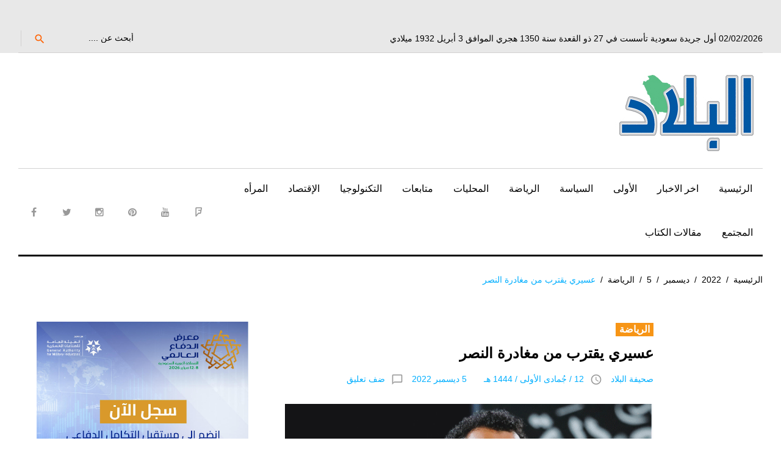

--- FILE ---
content_type: text/html; charset=UTF-8
request_url: https://albiladdaily.com/2022/12/05/%D8%B9%D8%B3%D9%8A%D8%B1%D9%8A-%D9%8A%D9%82%D8%AA%D8%B1%D8%A8-%D9%85%D9%86-%D9%85%D8%BA%D8%A7%D8%AF%D8%B1%D8%A9-%D8%A7%D9%84%D9%86%D8%B5%D8%B1/
body_size: 15797
content:
<!DOCTYPE html>
<html dir="rtl" lang="ar">
<head>
	<!-- Google tag (gtag.js) -->
<script async src="https://www.googletagmanager.com/gtag/js?id=G-28R99XFWRY"></script>
<script>
  window.dataLayer = window.dataLayer || [];
  function gtag(){dataLayer.push(arguments);}
  gtag('js', new Date());

  gtag('config', 'G-28R99XFWRY');
</script>
	<script async custom-element="amp-ad" src="https://cdn.ampproject.org/v0/amp-ad-0.1.js"></script>

<meta name="google-site-verification" content="nRfyVXX5HFHtcvKFu9x4W3WsWI43Z6IACALBkm3wJnA" />
<script async src="//pagead2.googlesyndication.com/pagead/js/adsbygoogle.js"></script>
<script>
     (adsbygoogle = window.adsbygoogle || []).push({
          google_ad_client: "ca-pub-3103428729330917",
          enable_page_level_ads: true
     });
</script>

	<!-- Global site tag (gtag.js) - Google Analytics -->
<script async src="https://www.googletagmanager.com/gtag/js?id=UA-25870477-1"></script>
<script>
  window.dataLayer = window.dataLayer || [];
  function gtag(){dataLayer.push(arguments);}
  gtag('js', new Date());

  gtag('config', 'UA-25870477-1');
</script>
<script>
  (function(i,s,o,g,r,a,m){i['GoogleAnalyticsObject']=r;i[r]=i[r]||function(){
  (i[r].q=i[r].q||[]).push(arguments)},i[r].l=1*new Date();a=s.createElement(o),
  m=s.getElementsByTagName(o)[0];a.async=1;a.src=g;m.parentNode.insertBefore(a,m)
  })(window,document,'script','https://www.google-analytics.com/analytics.js','ga');

  ga('create', 'UA-25870477-1', 'auto');
  ga('send', 'pageview');

</script>
	
	<script async custom-element="amp-auto-ads"
        src="https://cdn.ampproject.org/v0/amp-auto-ads-0.1.js">
</script>
	

<meta charset="UTF-8">
<meta name="viewport" content="width=device-width, initial-scale=1">
<link rel="profile" href="http://gmpg.org/xfn/11">
<link rel="pingback" href="https://albiladdaily.com/xmlrpc.php">
<script>!function(e,c){e[c]=e[c]+(e[c]&&" ")+"quform-js"}(document.documentElement,"className");</script><title>عسيري يقترب من مغادرة النصر &#8211; صحيفة البلاد</title>
<meta name='robots' content='max-image-preview:large' />
	<style>img:is([sizes="auto" i], [sizes^="auto," i]) { contain-intrinsic-size: 3000px 1500px }</style>
	<link rel='dns-prefetch' href='//fonts.googleapis.com' />
<link rel="alternate" type="application/rss+xml" title="صحيفة البلاد &laquo; الخلاصة" href="https://albiladdaily.com/feed/" />
<link rel="alternate" type="application/rss+xml" title="صحيفة البلاد &laquo; خلاصة التعليقات" href="https://albiladdaily.com/comments/feed/" />
<link rel="alternate" type="application/rss+xml" title="صحيفة البلاد &laquo; عسيري يقترب من مغادرة النصر خلاصة التعليقات" href="https://albiladdaily.com/2022/12/05/%d8%b9%d8%b3%d9%8a%d8%b1%d9%8a-%d9%8a%d9%82%d8%aa%d8%b1%d8%a8-%d9%85%d9%86-%d9%85%d8%ba%d8%a7%d8%af%d8%b1%d8%a9-%d8%a7%d9%84%d9%86%d8%b5%d8%b1/feed/" />
<link rel='stylesheet' id='jquery-swiper-css' href='https://albiladdaily.com/wp-content/themes/king-news/assets/css/swiper.min.css?ver=3.3.0' type='text/css' media='all' />
<link rel='stylesheet' id='jquery-slider-pro-css' href='https://albiladdaily.com/wp-content/themes/king-news/assets/css/slider-pro.min.css?ver=1.2.4' type='text/css' media='all' />
<link rel='stylesheet' id='wp-block-library-rtl-css' href='https://albiladdaily.com/wp-includes/css/dist/block-library/style-rtl.min.css?ver=6.8.1' type='text/css' media='all' />
<style id='classic-theme-styles-inline-css' type='text/css'>
/*! This file is auto-generated */
.wp-block-button__link{color:#fff;background-color:#32373c;border-radius:9999px;box-shadow:none;text-decoration:none;padding:calc(.667em + 2px) calc(1.333em + 2px);font-size:1.125em}.wp-block-file__button{background:#32373c;color:#fff;text-decoration:none}
</style>
<style id='global-styles-inline-css' type='text/css'>
:root{--wp--preset--aspect-ratio--square: 1;--wp--preset--aspect-ratio--4-3: 4/3;--wp--preset--aspect-ratio--3-4: 3/4;--wp--preset--aspect-ratio--3-2: 3/2;--wp--preset--aspect-ratio--2-3: 2/3;--wp--preset--aspect-ratio--16-9: 16/9;--wp--preset--aspect-ratio--9-16: 9/16;--wp--preset--color--black: #000000;--wp--preset--color--cyan-bluish-gray: #abb8c3;--wp--preset--color--white: #ffffff;--wp--preset--color--pale-pink: #f78da7;--wp--preset--color--vivid-red: #cf2e2e;--wp--preset--color--luminous-vivid-orange: #ff6900;--wp--preset--color--luminous-vivid-amber: #fcb900;--wp--preset--color--light-green-cyan: #7bdcb5;--wp--preset--color--vivid-green-cyan: #00d084;--wp--preset--color--pale-cyan-blue: #8ed1fc;--wp--preset--color--vivid-cyan-blue: #0693e3;--wp--preset--color--vivid-purple: #9b51e0;--wp--preset--gradient--vivid-cyan-blue-to-vivid-purple: linear-gradient(135deg,rgba(6,147,227,1) 0%,rgb(155,81,224) 100%);--wp--preset--gradient--light-green-cyan-to-vivid-green-cyan: linear-gradient(135deg,rgb(122,220,180) 0%,rgb(0,208,130) 100%);--wp--preset--gradient--luminous-vivid-amber-to-luminous-vivid-orange: linear-gradient(135deg,rgba(252,185,0,1) 0%,rgba(255,105,0,1) 100%);--wp--preset--gradient--luminous-vivid-orange-to-vivid-red: linear-gradient(135deg,rgba(255,105,0,1) 0%,rgb(207,46,46) 100%);--wp--preset--gradient--very-light-gray-to-cyan-bluish-gray: linear-gradient(135deg,rgb(238,238,238) 0%,rgb(169,184,195) 100%);--wp--preset--gradient--cool-to-warm-spectrum: linear-gradient(135deg,rgb(74,234,220) 0%,rgb(151,120,209) 20%,rgb(207,42,186) 40%,rgb(238,44,130) 60%,rgb(251,105,98) 80%,rgb(254,248,76) 100%);--wp--preset--gradient--blush-light-purple: linear-gradient(135deg,rgb(255,206,236) 0%,rgb(152,150,240) 100%);--wp--preset--gradient--blush-bordeaux: linear-gradient(135deg,rgb(254,205,165) 0%,rgb(254,45,45) 50%,rgb(107,0,62) 100%);--wp--preset--gradient--luminous-dusk: linear-gradient(135deg,rgb(255,203,112) 0%,rgb(199,81,192) 50%,rgb(65,88,208) 100%);--wp--preset--gradient--pale-ocean: linear-gradient(135deg,rgb(255,245,203) 0%,rgb(182,227,212) 50%,rgb(51,167,181) 100%);--wp--preset--gradient--electric-grass: linear-gradient(135deg,rgb(202,248,128) 0%,rgb(113,206,126) 100%);--wp--preset--gradient--midnight: linear-gradient(135deg,rgb(2,3,129) 0%,rgb(40,116,252) 100%);--wp--preset--font-size--small: 13px;--wp--preset--font-size--medium: 20px;--wp--preset--font-size--large: 36px;--wp--preset--font-size--x-large: 42px;--wp--preset--spacing--20: 0.44rem;--wp--preset--spacing--30: 0.67rem;--wp--preset--spacing--40: 1rem;--wp--preset--spacing--50: 1.5rem;--wp--preset--spacing--60: 2.25rem;--wp--preset--spacing--70: 3.38rem;--wp--preset--spacing--80: 5.06rem;--wp--preset--shadow--natural: 6px 6px 9px rgba(0, 0, 0, 0.2);--wp--preset--shadow--deep: 12px 12px 50px rgba(0, 0, 0, 0.4);--wp--preset--shadow--sharp: 6px 6px 0px rgba(0, 0, 0, 0.2);--wp--preset--shadow--outlined: 6px 6px 0px -3px rgba(255, 255, 255, 1), 6px 6px rgba(0, 0, 0, 1);--wp--preset--shadow--crisp: 6px 6px 0px rgba(0, 0, 0, 1);}:where(.is-layout-flex){gap: 0.5em;}:where(.is-layout-grid){gap: 0.5em;}body .is-layout-flex{display: flex;}.is-layout-flex{flex-wrap: wrap;align-items: center;}.is-layout-flex > :is(*, div){margin: 0;}body .is-layout-grid{display: grid;}.is-layout-grid > :is(*, div){margin: 0;}:where(.wp-block-columns.is-layout-flex){gap: 2em;}:where(.wp-block-columns.is-layout-grid){gap: 2em;}:where(.wp-block-post-template.is-layout-flex){gap: 1.25em;}:where(.wp-block-post-template.is-layout-grid){gap: 1.25em;}.has-black-color{color: var(--wp--preset--color--black) !important;}.has-cyan-bluish-gray-color{color: var(--wp--preset--color--cyan-bluish-gray) !important;}.has-white-color{color: var(--wp--preset--color--white) !important;}.has-pale-pink-color{color: var(--wp--preset--color--pale-pink) !important;}.has-vivid-red-color{color: var(--wp--preset--color--vivid-red) !important;}.has-luminous-vivid-orange-color{color: var(--wp--preset--color--luminous-vivid-orange) !important;}.has-luminous-vivid-amber-color{color: var(--wp--preset--color--luminous-vivid-amber) !important;}.has-light-green-cyan-color{color: var(--wp--preset--color--light-green-cyan) !important;}.has-vivid-green-cyan-color{color: var(--wp--preset--color--vivid-green-cyan) !important;}.has-pale-cyan-blue-color{color: var(--wp--preset--color--pale-cyan-blue) !important;}.has-vivid-cyan-blue-color{color: var(--wp--preset--color--vivid-cyan-blue) !important;}.has-vivid-purple-color{color: var(--wp--preset--color--vivid-purple) !important;}.has-black-background-color{background-color: var(--wp--preset--color--black) !important;}.has-cyan-bluish-gray-background-color{background-color: var(--wp--preset--color--cyan-bluish-gray) !important;}.has-white-background-color{background-color: var(--wp--preset--color--white) !important;}.has-pale-pink-background-color{background-color: var(--wp--preset--color--pale-pink) !important;}.has-vivid-red-background-color{background-color: var(--wp--preset--color--vivid-red) !important;}.has-luminous-vivid-orange-background-color{background-color: var(--wp--preset--color--luminous-vivid-orange) !important;}.has-luminous-vivid-amber-background-color{background-color: var(--wp--preset--color--luminous-vivid-amber) !important;}.has-light-green-cyan-background-color{background-color: var(--wp--preset--color--light-green-cyan) !important;}.has-vivid-green-cyan-background-color{background-color: var(--wp--preset--color--vivid-green-cyan) !important;}.has-pale-cyan-blue-background-color{background-color: var(--wp--preset--color--pale-cyan-blue) !important;}.has-vivid-cyan-blue-background-color{background-color: var(--wp--preset--color--vivid-cyan-blue) !important;}.has-vivid-purple-background-color{background-color: var(--wp--preset--color--vivid-purple) !important;}.has-black-border-color{border-color: var(--wp--preset--color--black) !important;}.has-cyan-bluish-gray-border-color{border-color: var(--wp--preset--color--cyan-bluish-gray) !important;}.has-white-border-color{border-color: var(--wp--preset--color--white) !important;}.has-pale-pink-border-color{border-color: var(--wp--preset--color--pale-pink) !important;}.has-vivid-red-border-color{border-color: var(--wp--preset--color--vivid-red) !important;}.has-luminous-vivid-orange-border-color{border-color: var(--wp--preset--color--luminous-vivid-orange) !important;}.has-luminous-vivid-amber-border-color{border-color: var(--wp--preset--color--luminous-vivid-amber) !important;}.has-light-green-cyan-border-color{border-color: var(--wp--preset--color--light-green-cyan) !important;}.has-vivid-green-cyan-border-color{border-color: var(--wp--preset--color--vivid-green-cyan) !important;}.has-pale-cyan-blue-border-color{border-color: var(--wp--preset--color--pale-cyan-blue) !important;}.has-vivid-cyan-blue-border-color{border-color: var(--wp--preset--color--vivid-cyan-blue) !important;}.has-vivid-purple-border-color{border-color: var(--wp--preset--color--vivid-purple) !important;}.has-vivid-cyan-blue-to-vivid-purple-gradient-background{background: var(--wp--preset--gradient--vivid-cyan-blue-to-vivid-purple) !important;}.has-light-green-cyan-to-vivid-green-cyan-gradient-background{background: var(--wp--preset--gradient--light-green-cyan-to-vivid-green-cyan) !important;}.has-luminous-vivid-amber-to-luminous-vivid-orange-gradient-background{background: var(--wp--preset--gradient--luminous-vivid-amber-to-luminous-vivid-orange) !important;}.has-luminous-vivid-orange-to-vivid-red-gradient-background{background: var(--wp--preset--gradient--luminous-vivid-orange-to-vivid-red) !important;}.has-very-light-gray-to-cyan-bluish-gray-gradient-background{background: var(--wp--preset--gradient--very-light-gray-to-cyan-bluish-gray) !important;}.has-cool-to-warm-spectrum-gradient-background{background: var(--wp--preset--gradient--cool-to-warm-spectrum) !important;}.has-blush-light-purple-gradient-background{background: var(--wp--preset--gradient--blush-light-purple) !important;}.has-blush-bordeaux-gradient-background{background: var(--wp--preset--gradient--blush-bordeaux) !important;}.has-luminous-dusk-gradient-background{background: var(--wp--preset--gradient--luminous-dusk) !important;}.has-pale-ocean-gradient-background{background: var(--wp--preset--gradient--pale-ocean) !important;}.has-electric-grass-gradient-background{background: var(--wp--preset--gradient--electric-grass) !important;}.has-midnight-gradient-background{background: var(--wp--preset--gradient--midnight) !important;}.has-small-font-size{font-size: var(--wp--preset--font-size--small) !important;}.has-medium-font-size{font-size: var(--wp--preset--font-size--medium) !important;}.has-large-font-size{font-size: var(--wp--preset--font-size--large) !important;}.has-x-large-font-size{font-size: var(--wp--preset--font-size--x-large) !important;}
:where(.wp-block-post-template.is-layout-flex){gap: 1.25em;}:where(.wp-block-post-template.is-layout-grid){gap: 1.25em;}
:where(.wp-block-columns.is-layout-flex){gap: 2em;}:where(.wp-block-columns.is-layout-grid){gap: 2em;}
:root :where(.wp-block-pullquote){font-size: 1.5em;line-height: 1.6;}
</style>
<link rel='stylesheet' id='cptch_stylesheet-css' href='https://albiladdaily.com/wp-content/plugins/captcha/css/front_end_style.css?ver=4.4.5' type='text/css' media='all' />
<link rel='stylesheet' id='dashicons-css' href='https://albiladdaily.com/wp-includes/css/dashicons.min.css?ver=6.8.1' type='text/css' media='all' />
<link rel='stylesheet' id='cptch_desktop_style-css' href='https://albiladdaily.com/wp-content/plugins/captcha/css/desktop_style.css?ver=4.4.5' type='text/css' media='all' />
<link rel='stylesheet' id='ppress-frontend-css' href='https://albiladdaily.com/wp-content/plugins/wp-user-avatar/assets/css/frontend.min.css?ver=4.16.2' type='text/css' media='all' />
<link rel='stylesheet' id='ppress-flatpickr-css' href='https://albiladdaily.com/wp-content/plugins/wp-user-avatar/assets/flatpickr/flatpickr.min.css?ver=4.16.2' type='text/css' media='all' />
<link rel='stylesheet' id='ppress-select2-css' href='https://albiladdaily.com/wp-content/plugins/wp-user-avatar/assets/select2/select2.min.css?ver=6.8.1' type='text/css' media='all' />
<link rel='stylesheet' id='quform-css' href='https://albiladdaily.com/wp-content/plugins/quform/cache/quform.css?ver=1765305494' type='text/css' media='all' />
<link rel='stylesheet' id='font-awesome-css' href='//maxcdn.bootstrapcdn.com/font-awesome/4.7.0/css/font-awesome.min.css?ver=4.7.0' type='text/css' media='all' />
<link rel='stylesheet' id='material-icons-css' href='https://albiladdaily.com/wp-content/themes/king-news/assets/css/material-icons.css?ver=2.1.0' type='text/css' media='all' />
<link rel='stylesheet' id='material-design-css' href='https://albiladdaily.com/wp-content/themes/king-news/assets/css/material-design.css?ver=2.1.0' type='text/css' media='all' />
<link rel='stylesheet' id='magnific-popup-css' href='https://albiladdaily.com/wp-content/themes/king-news/assets/css/magnific-popup.css?ver=1.0.1' type='text/css' media='all' />
<link rel='stylesheet' id='blank-style-css' href='https://albiladdaily.com/wp-content/themes/king-news/style.css?ver=1.0.2' type='text/css' media='all' />
<link rel='stylesheet' id='cherry-google-fonts-css' href='//fonts.googleapis.com/css?family=Montserrat%3A700&#038;subset=latin&#038;ver=6.8.1' type='text/css' media='all' />
<style id='akismet-widget-style-inline-css' type='text/css'>

			.a-stats {
				--akismet-color-mid-green: #357b49;
				--akismet-color-white: #fff;
				--akismet-color-light-grey: #f6f7f7;

				max-width: 350px;
				width: auto;
			}

			.a-stats * {
				all: unset;
				box-sizing: border-box;
			}

			.a-stats strong {
				font-weight: 600;
			}

			.a-stats a.a-stats__link,
			.a-stats a.a-stats__link:visited,
			.a-stats a.a-stats__link:active {
				background: var(--akismet-color-mid-green);
				border: none;
				box-shadow: none;
				border-radius: 8px;
				color: var(--akismet-color-white);
				cursor: pointer;
				display: block;
				font-family: -apple-system, BlinkMacSystemFont, 'Segoe UI', 'Roboto', 'Oxygen-Sans', 'Ubuntu', 'Cantarell', 'Helvetica Neue', sans-serif;
				font-weight: 500;
				padding: 12px;
				text-align: center;
				text-decoration: none;
				transition: all 0.2s ease;
			}

			/* Extra specificity to deal with TwentyTwentyOne focus style */
			.widget .a-stats a.a-stats__link:focus {
				background: var(--akismet-color-mid-green);
				color: var(--akismet-color-white);
				text-decoration: none;
			}

			.a-stats a.a-stats__link:hover {
				filter: brightness(110%);
				box-shadow: 0 4px 12px rgba(0, 0, 0, 0.06), 0 0 2px rgba(0, 0, 0, 0.16);
			}

			.a-stats .count {
				color: var(--akismet-color-white);
				display: block;
				font-size: 1.5em;
				line-height: 1.4;
				padding: 0 13px;
				white-space: nowrap;
			}
		
</style>
<link rel='stylesheet' id='mpce-theme-css' href='https://albiladdaily.com/wp-content/plugins/motopress-content-editor/includes/css/theme.min.css?ver=2.2.0' type='text/css' media='all' />
<style id='mpce-theme-inline-css' type='text/css'>
.mp-row-fixed-width {max-width:1170px;}
</style>
<link rel='stylesheet' id='mpce-bootstrap-grid-css' href='https://albiladdaily.com/wp-content/plugins/motopress-content-editor/bootstrap/bootstrap-grid.min.css?ver=2.2.0' type='text/css' media='all' />
<link rel='stylesheet' id='mpce-font-awesome-css' href='https://albiladdaily.com/wp-content/plugins/motopress-content-editor/fonts/font-awesome/css/font-awesome.min.css?ver=4.3.0' type='text/css' media='all' />
<script type="text/javascript" src="https://albiladdaily.com/wp-includes/js/jquery/jquery.min.js?ver=3.7.1" id="jquery-core-js"></script>
<script type="text/javascript" src="https://albiladdaily.com/wp-includes/js/jquery/jquery-migrate.min.js?ver=3.4.1" id="jquery-migrate-js"></script>
<script type="text/javascript" src="https://albiladdaily.com/wp-content/plugins/wp-user-avatar/assets/flatpickr/flatpickr.min.js?ver=4.16.2" id="ppress-flatpickr-js"></script>
<script type="text/javascript" src="https://albiladdaily.com/wp-content/plugins/wp-user-avatar/assets/select2/select2.min.js?ver=4.16.2" id="ppress-select2-js"></script>
<link rel="https://api.w.org/" href="https://albiladdaily.com/wp-json/" /><link rel="alternate" title="JSON" type="application/json" href="https://albiladdaily.com/wp-json/wp/v2/posts/447807" /><link rel="EditURI" type="application/rsd+xml" title="RSD" href="https://albiladdaily.com/xmlrpc.php?rsd" />
<link rel="stylesheet" href="https://albiladdaily.com/wp-content/themes/king-news/rtl.css" type="text/css" media="screen" /><meta name="generator" content="WordPress 6.8.1" />
<link rel="canonical" href="https://albiladdaily.com/2022/12/05/%d8%b9%d8%b3%d9%8a%d8%b1%d9%8a-%d9%8a%d9%82%d8%aa%d8%b1%d8%a8-%d9%85%d9%86-%d9%85%d8%ba%d8%a7%d8%af%d8%b1%d8%a9-%d8%a7%d9%84%d9%86%d8%b5%d8%b1/" />
<link rel='shortlink' href='https://albiladdaily.com/?p=447807' />
<link rel="alternate" title="oEmbed (JSON)" type="application/json+oembed" href="https://albiladdaily.com/wp-json/oembed/1.0/embed?url=https%3A%2F%2Falbiladdaily.com%2F2022%2F12%2F05%2F%25d8%25b9%25d8%25b3%25d9%258a%25d8%25b1%25d9%258a-%25d9%258a%25d9%2582%25d8%25aa%25d8%25b1%25d8%25a8-%25d9%2585%25d9%2586-%25d9%2585%25d8%25ba%25d8%25a7%25d8%25af%25d8%25b1%25d8%25a9-%25d8%25a7%25d9%2584%25d9%2586%25d8%25b5%25d8%25b1%2F" />
<link rel="alternate" title="oEmbed (XML)" type="text/xml+oembed" href="https://albiladdaily.com/wp-json/oembed/1.0/embed?url=https%3A%2F%2Falbiladdaily.com%2F2022%2F12%2F05%2F%25d8%25b9%25d8%25b3%25d9%258a%25d8%25b1%25d9%258a-%25d9%258a%25d9%2582%25d8%25aa%25d8%25b1%25d8%25a8-%25d9%2585%25d9%2586-%25d9%2585%25d8%25ba%25d8%25a7%25d8%25af%25d8%25b1%25d8%25a9-%25d8%25a7%25d9%2584%25d9%2586%25d8%25b5%25d8%25b1%2F&#038;format=xml" />
	<script type="text/javascript">
		MPSLCore = {
			'path': "https://albiladdaily.com/wp-content/plugins/motopress-slider/motoslider_core/",
			'version': "2.1.0"
		};
	</script>
<!-- Start arabic-webfonts v1.4.6 styles -->        <style id='arabic-webfonts' type='text/css'>
                                                                                                   	    </style>
        <!-- /End arabic-webfonts styles --><style type="text/css">.recentcomments a{display:inline !important;padding:0 !important;margin:0 !important;}</style><link rel="icon" href="https://albiladdaily.com/wp-content/uploads/2023/01/cropped-retina-logo-32x32.jpg" sizes="32x32" />
<link rel="icon" href="https://albiladdaily.com/wp-content/uploads/2023/01/cropped-retina-logo-192x192.jpg" sizes="192x192" />
<link rel="apple-touch-icon" href="https://albiladdaily.com/wp-content/uploads/2023/01/cropped-retina-logo-180x180.jpg" />
<meta name="msapplication-TileImage" content="https://albiladdaily.com/wp-content/uploads/2023/01/cropped-retina-logo-270x270.jpg" />
<style type="text/css">/* Typography */body {font-style: normal;font-weight: 300;font-size: 16px;line-height: 1.375;font-family: Arial, Helvetica, sans-serif;letter-spacing: 0px;text-align: right;color: #000000;}h1 {font-style: normal;font-weight: normal;font-size: 9px;line-height: 1.25;font-family: Arial, Helvetica, sans-serif;letter-spacing: 0px;text-align: inherit;color: #000000;}h2 {font-style: normal;font-weight: normal;font-size: 25px;line-height: 1.1;font-family: Arial, Helvetica, sans-serif;letter-spacing: 0px;text-align: inherit;color: #000000;}blockquote p, .tm_fpblock__item__title,h3 {font-style: normal;font-weight: 700;font-size: 15px;line-height: 1.2;font-family: Arial, Helvetica, sans-serif;letter-spacing: 0px;text-align: inherit;color: #000000;}h4 {font-style: normal;font-weight: 700;font-size: 22px;line-height: 1.2;font-family: Arial, Helvetica, sans-serif;letter-spacing: 0px;text-align: justify;color: #000000;}.tm_fpblock__item .tm_fpblock__item__category,.news-smart-box__navigation .current-term span ,.post__cats a,.sticky__label {font-style: normal;font-family: Arial, Helvetica, sans-serif;}.tm_fpblock__item__categories, {font-style: normal;font-family: Arial, Helvetica, sans-serif;}h5 {font-style: normal;font-weight: 700;font-size: 14px;line-height: 1.4;font-family: Arial, Helvetica, sans-serif;letter-spacing: 0px;text-align: inherit;color: #000000;}h6 {font-style: normal;font-weight: 700;font-size: 13px;line-height: 1.4;font-family: Arial, Helvetica, sans-serif;letter-spacing: 0px;text-align: inherit;color: #000000;}@media (min-width: 992px) {h1 { font-size: 30px; }h2 { font-size: 33px; }h3, blockquote p { font-size: 26px; }h4 { font-size: 22px; }h5 { font-size: 20px; }h6 { font-size: 16px; }}.breadcrumbs__item a, .breadcrumbs__item {font-style: normal;font-weight: 400;font-size: 14px;line-height: 1.5;font-family: Arial, Helvetica, sans-serif;letter-spacing: 0px;text-align: left;}a,h1 a:hover,h2 a:hover,h3 a:hover,h4 a:hover,h5 a:hover,h6 a:hover,.not-found .page-title { color: #02afff; }a:hover { color: #000000; }mark, ins {color: #000000;background-color: #f79516;}::-webkit-input-placeholder { color: #000000; }::-moz-placeholder{ color: #000000; }:-moz-placeholder{ color: #000000; }:-ms-input-placeholder{ color: #000000; }.site-logo {font-style: normal;font-weight: 700;font-size: 26px;font-family: Montserrat;}.site-logo__link,.site-logo__link:hover,.site-logo__link:active,.site-logo__link:visited {color: #000000;}/* Invert Color Scheme */.invert { color: #ffffff; }.invert h1 { color: #ffffff; }.invert h2 { color: #ffffff; }.invert h3 { color: #ffffff; }.invert h4 { color: #f9f9f9; }.invert h5 { color: #ffffff; }.invert h6 { color: #f7f7f7; }.invert a:hover { color: #ffffff; }/* Header */.header-container {background-color: #ffffff;background-image: url();background-repeat: repeat;background-position: center top;background-attachment: scroll;font-family: Arial, Helvetica, sans-serif;}.top-panel {background-color: #e8e8e8;}.top-panel {font-family: Arial, Helvetica, sans-serif;background-color: #e8e8e8;}.site-footer, .sidebar-primary, .entry-meta, .post__tags, .entry-header, .tagcloud {font-family: Arial, Helvetica, sans-serif;}.site-footer .footer-copyright {font-family: Arial, Helvetica, sans-serif;}.entry-header {font-size: 14px;}.boxed-wrap {max-width: 1788px;margin: 0 auto;}/* Content */@media (min-width: 1200px) {.container {max-width: 1788px;}}a {transition: .4s all ease;}*:focus, a:focus {outline: none;}.footer-area-wrap .widget-title{font-family: Arial, Helvetica, sans-serif;}.footer-area-wrap .widget-subscribe .widget-title{font-family: Arial, Helvetica, sans-serif;}.follow-block__message, .subscribe-block__message {font-family: Arial, Helvetica, sans-serif;;}.comment-body .reply a{color: #999999;}.comment-body .reply a:hover {color: #02afff;}.comment-metadata {font-family: Arial, Helvetica, sans-serif;}.comment-metadata .fn{color: #02afff;}.comment-reply-title {font-family: Arial, Helvetica, sans-serif;font-style: normal;font-weight: 700;}.comment-form {font-family: Arial, Helvetica, sans-serif;}.comment-form .comment-notes{font-family: Arial, Helvetica, sans-serif;}.comment-form .required{color: #02afff;}.error-404 .page-title {font-family: Arial, Helvetica, sans-serif;font-style: normal;font-weight: 700;}.not-found h4 {font-family: Arial, Helvetica, sans-serif;}.post-author__title a {color: #02afff;}input, textarea {font-family: Arial, Helvetica, sans-serif;}.widget ul li {color: #02afff;}/* invert color */.invert .widget ul li, .invert .widget ul li a {color: #ffffff;}.invert .widget ul li a:hover {color: #ffffff;}.invert .widget select{color: #ffffff;}/*--------------------------------------------------------------# Widget calendar--------------------------------------------------------------*/.widget_calendar .calendar_wrap caption{color: #fff;background: #000000;font-family: Arial, Helvetica, sans-serif;}.widget_calendar .calendar_wrap th{color: #000000;}.widget_calendar .calendar_wrap tr td a::before{background-color: #f79516;}.widget_calendar .calendar_wrap tr td a{color: #f79516;background: #000000;}.widget_calendar .calendar_wrap tr td a:hover{color: #000000;}.widget_calendar .calendar_wrap tbody td#today {background: #f79516;}.widget_calendar .calendar_wrap #prev a, .widget_calendar .calendar_wrap #next a {color: #02afff;}/* invert color */.invert .widget_calendar .calendar_wrap caption{color: #ffffff;background: #f79516;background: -webkit-linear-gradient(to right, #f79516 0%, rgb(222,124,0) 100%);background: linear-gradient(to right, #f79516 0%, rgb(222,124,0) 100%);}.invert .widget_calendar .calendar_wrap th{color: #f79516;}.invert .widget_calendar .calendar_wrap a{color: #ffffff;}.invert .widget_calendar .calendar_wrap a:hover{color: #ffffff;}.invert .widget_calendar .calendar_wrap tr td a::before{background-color: #ffffff;}/*--------------------------------------------------------------# Widget Tag Cloud--------------------------------------------------------------*/.widget_tag_cloud .tagcloud a{color: #000000;}.widget_tag_cloud .tagcloud a:hover{color: #f79516;background: #000000;}/* invert color */.invert .widget_tag_cloud .tagcloud a{color: #ffffff;}.invert .widget_tag_cloud .tagcloud a:hover{color: #ffffff;background: #f79516;background: -webkit-linear-gradient(to right, #f79516 0%, rgb(222,124,0) 100%);background: linear-gradient(to right, #f79516 0%, rgb(222,124,0) 100%);}/*--------------------------------------------------------------# Widget Recent Posts--------------------------------------------------------------*/.widget_recent_entries ul li a, .widget_recent_comments ul li>a{color: #000000;}.widget_recent_entries ul li a:hover, .widget_recent_comments ul li>a:hover{color: #02afff;}.widget_recent_entries ul li .post-date::before{color: #999999;}/*--------------------------------------------------------------# Widget Recent comments--------------------------------------------------------------*/.widget_recent_comments ul li {color: #000000;}.widget_recent_comments ul li .comment-author-link {color: #02afff;}.widget_recent_comments ul li a{font-family: Arial, Helvetica, sans-serif;}/* invert color */.invert .widget_recent_entries ul li a, .invert .widget_recent_comments ul li>a{color: #ffffff;}.invert .widget_recent_entries ul li a:hover, .invert .widget_recent_comments ul li>a:hover{color: #ffffff;}.invert .widget_recent_entries ul li .post-date::before{color: #ffffff;}/*_tm-widget-featured-posts-block*/.tm_fpblock__item__date {color: #02afff;font-family: Arial, Helvetica, sans-serif;}.tm_fpblock__item .tm_fpblock__item__category {color: #000000;background: #f79516;font-family: Arial, Helvetica, sans-serif;transition: .4s all ease;}.tm_fpblock__item .tm_fpblock__item__category:hover {color: #f79516;background: #000000;}.tm_fpblock__item .tm_fpblock__item__description .tm_fpblock__item__title:hover,.tm_fpblock__item:hover .tm_fpblock__item__description .tm_fpblock__item__title{color: #02afff;}/*_tm-widget-featured-posts-block*/.news-smart-box__navigation .current-term span {color: #000000;font-family: Arial, Helvetica, sans-serif;}.news-smart-box__navigation .terms-list .term-item span {color: #000000;font-family: Arial, Helvetica, sans-serif;}.news-smart-box__navigation .terms-list .term-item:before {background: #02afff;}.widget-new-smart-inner-big-before-content .material-icons.share-main-icon {color: #f79516;}.widget-new-smart-inner-big-before-content figure figcaption .post-date__link, .widget-image-grid__link {font-family: Arial, Helvetica, sans-serif;}.site .widget.widget_search h4 {color: #f9f9f9;}.widget-new-smart-main:hover .widget-new-smart__title {color: #02afff;}.widget-image-grid__content:hover .widget-image-grid__title {color: #02afff;}.widget-taxonomy-tiles__content a:hover{color: #02afff;-webkit-transition: all 0.3s ease;transition: all 0.3s ease;}.widget-taxonomy-tiles__title {font-family: Arial, Helvetica, sans-serif;}.widget-taxonomy-tiles .post-count {font-family: Arial, Helvetica, sans-serif;font-size: 14px;color: #02afff;}.widget-image-grid__content::before{color: #fff;}.widget-image-grid__content .widget-image-grid__link i{color: #fff;}.widget-image-grid__content .widget-image-grid__link:hover i{color: #fff;}.widget-image-grid__content .widget-image-grid__title a:hover {color: #02afff;}.widget-image-grid__content .share-btns-main .share-main-icon {//color: #fff;}.widget-image-grid__holder .widget-image-grid__content,.widget-image-grid__holder .widget-image-grid__content .widget-image-grid__footer .post-author {color: #fff;}.widget-image-grid__content .share-btns-main .share-main-icon {color: #f79516;}.swiper-pagination .swiper-pagination-bullet{background-color: #02afff;}.site-content .swiper-button-next .material-icons, .site-content .swiper-button-prev .material-icons{transition: .4s all ease;}.swiper-button-next:hover .material-icons, .swiper-button-prev:hover .material-icons{}.footer-area .swiper-wrapper .post .inner{background-color: #f79516;}.king_news-smartslider .sp-arrows .sp-arrow{background: #000;color: #fff;}.king_news-smartslider .sp-arrows .sp-next-arrow:hover{color: #000;background: #fff;}.king_news-smartslider .sp-arrows .sp-previous-arrow:hover{color: #000;background: #fff;}.sp-image-container {position: relative;}.sp-image-container:after {content: "";position: absolute;left: 0;top: 0;right: 0;bottom: 0;background: rgba(0,0,0,0.5);}h2.sp-title {font-family: Arial, Helvetica, sans-serif;font-style: normal;}.instagram__cover { background-color: #000000; }.instagram__cover:before { color: #f79516; }.invert .instagram__cover { background-color: #ffffff; }.invert .instagram__cover:before { color: #02afff; }.widget_fbw_id .loader {border-top: 1.1em solid rgba(2,175,255,0.2);border-right: 1.1em solid rgba(2,175,255,0.2);border-bottom: 1.1em solid rgba(2,175,255,0.2);border-left: 1.1em solid #02afff;}.sidebar-primary .widget_give_forms_widget,.sidebar-secondary .widget_give_forms_widget,.before-content-area .widget_give_forms_widget,.after-content-area .widget_give_forms_widget,.before-loop-area .widget_give_forms_widget,.after-loop-area .widget_give_forms_widget {background-color: #02afff;}.widget_give_forms_widget .widget-title {color: #ffffff;}.give-btn {background: #f79516;color: #ffffff;}.give-btn:hover {background: rgb(209,111,0);color: #ffffff;}.tm-pg_front_gallery .tm-pg_front_gallery-tabs li a{font-family: Arial, Helvetica, sans-serif;color: #999999;}.tm-pg_front_gallery .tm-pg_front_gallery-grid .tm_pg_gallery-item_label,.tm-pg_front_gallery .tm-pg_front_gallery-masonry .tm_pg_gallery-item_label,.tm-pg_front_gallery .tm-pg_front_gallery-justify .tm_pg_gallery-item_label,.tm-pg_front_gallery-grid .tm_pg_gallery-item_description,.tm-pg_front_gallery-masonry .tm_pg_gallery-item_description,.tm-pg_front_gallery-justify .tm_pg_gallery-item_description{font-size: 16px;font-style: normal;font-family: Arial, Helvetica, sans-serif;}.tm-pg_front_gallery-tabs li a:after,.tm-pg_front_gallery .tm-pg_front_gallery-tabs li.active a:after,.tm-pg_front_gallery .tm-pg_front_gallery-tabs li:hover a:after,.tm-pg_front_gallery .tm-pg_front_gallery-grid .tm_pg_gallery-item_label,.tm-pg_front_gallery .tm-pg_front_gallery-masonry .tm_pg_gallery-item_label,.tm-pg_front_gallery .tm-pg_front_gallery-justify .tm_pg_gallery-item_label,.tm-pg_front_gallery-grid .tm_pg_gallery-item_icon,.tm-pg_front_gallery-masonry .tm_pg_gallery-item_icon,.tm-pg_front_gallery-justify .tm_pg_gallery-item_icon,.tm-pg_front_gallery-grid .tm_pg_gallery-item_description,.tm-pg_front_gallery-masonry .tm_pg_gallery-item_description,.tm-pg_front_gallery-justify .tm_pg_gallery-item_description,.tm-pg_front_gallery .load-more-button .btn{background-color: #f79516!important;}.tm-pg_front_gallery .load-more-button .btn{color: #000000;}.tm-pg_front_gallery-grid .tm_pg_gallery-item_counter,.tm-pg_front_gallery-masonry .tm_pg_gallery-item_counter,.tm-pg_front_gallery-justify .tm_pg_gallery-item_counter{font-size: 12px;color: #f7f7f7;}.tm-pg_front_gallery-navigation .tm_pg_nav-links a.tm_pg_page-numbers{font-size: 18px;}.tm-pg_front_gallery-navigation .tm_pg_nav-links a.tm_pg_page-numbers.current{color: #000000;}.tm-pg_front_gallery-navigation .tm_pg_nav-links a.tm_pg_page-numbers{font-family: Arial, Helvetica, sans-serif;color: #999999;}.tm-pg_front_gallery .tm_pg_gallery-item_title{color: #f7f7f7;font-weight: 300;font-size: 26px;}.top-panel__message .material-icons {color: #02afff;}.top-panel__menu-list li a,.top-panel__menu-list li a:active,.top-panel__menu-list li a:visited {color: #02afff;}.top-panel__menu-list li.current-menu-item a,.top-panel__menu-list li.current_page_item a,.top-panel__menu-list li a:hover {color: #000000;}.search-form .search-form__field {color: #000000;font-family: Arial, Helvetica, sans-serif;}.search-form .search-form__field::-webkit-input-placeholder { color: #000000; }.search-form .search-form__field::-moz-placeholder { color: #000000; }.search-form .search-form__field:-moz-placeholder { color: #000000; }.search-form .search-form__field:-ms-input-placeholder { color: #000000; }.top-panel .search-form .search-form__submit {color: #999999;}.top-panel .search-form .search-form__submit:hover {color: #02afff;}.social-list a,.social-list a:hover,.social-list a:active,.social-list a:visited,.share-btns__link,.share-btns__link:hover,.share-btns__link:active,.share-btns__link:visited {//color: #999999;}.social-list a::before,.share-btns__link {transition: .4s all ease;}.social-list a:hover::before,.share-btns__link:hover {transition: .4s all ease;color: #000000;background: #f79516;}.share-btns__link:hover {background: none;}//.footer-area .social-list li > a:hover::before { background: #f79516; }.social-list--footer li > a:hover { color: #ffffff; }.social-list--footer li > a::before, .social-list--header li > a::before { color: #999999; }.social-list--footer li > a:hover::before { background-color: #f79516;; }.widget .social-list a::before {color: #fff;background: #000000;}.widget .social-list a:hover::before {color: #000000;background: #f79516;}.share-btns__list-single-page .share-btns__link:hover {background: #f79516;}.grid-view-main .material-icons.share-main-icon {color: #f79516;}.grid-view-main .social-list a,.grid-view-main .social-list a:hover,.grid-view-main .social-list a:active,.grid-view-main .social-list a:visited,.grid-view-main .share-btns__link,.grid-view-main .share-btns__link:hover,.grid-view-main .share-btns__link:active,.grid-view-main .share-btns__link:visited,.widget-new-smart-inner-big-before-content .social-list a,.widget-new-smart-inner-big-before-content .social-list a:hover,.widget-new-smart-inner-big-before-content .social-list a:active,.widget-new-smart-inner-big-before-content .social-list a:visited,.widget-new-smart-inner-big-before-content .share-btns__link,.widget-new-smart-inner-big-before-content .share-btns__link:hover,.widget-new-smart-inner-big-before-content .share-btns__link:active,.widget-new-smart-inner-big-before-content .share-btns__link:visited,.widget-image-grid .social-list a,.widget-image-grid .social-list a:hover,.widget-image-grid .social-list a:active,.widget-image-grid .social-list a:visited,.widget-image-grid .share-btns__link,.widget-image-grid .share-btns__link:hover,.widget-image-grid .share-btns__link:active,.widget-image-grid .share-btns__link:visited {color: #fff;}.grid-view-main .share-btns__link:hover,.widget-new-smart-inner-big-before-content .share-btns__link:hover,.widget-image-grid .share-btns__link:hover {color: #f79516;}.grid-view__footer-2 {font-family: Arial, Helvetica, sans-serif;}.main-navigation ul.menu > li > a,.main-navigation ul.menu > li > a:visited,.main-navigation ul.menu > li > a:active {color: #000000;border-color: #02afff;}.main-navigation ul.menu > li > a:after {color: #000000;}.menu-item_description {color: #000000;}.main-navigation ul.menu > li > a:before {background: #02afff;}.main-navigation ul.menu > li:hover > a,.main-navigation ul.menu > li.menu-hover > a,.main-navigation ul.menu > li.current_page_item > a,.main-navigation ul.menu > li.current-menu-item > a,.main-navigation ul.menu > li.current_page_ancestor > a:hover {color: #02afff;}.main-navigation ul ul a {color: #fff;font-weight: normal;font-family: Arial, Helvetica, sans-serif;}.main-navigation ul.sub-menu > li > a:hover,.main-navigation ul.sub-menu > li.menu-hover > a,.main-navigation ul.sub-menu > li.current_page_item > a,.main-navigation ul.sub-menu > li.current-menu-item > a,.main-navigation ul.sub-menu > li.current_page_ancestor > a:hover {color: #02afff;}@media (max-width: 600px) {.main-navigation ul.sub-menu > li:hover > a,.main-navigation ul.sub-menu > li.menu-hover > a,.main-navigation ul.sub-menu > li.current_page_item > a,.main-navigation ul.sub-menu > li.current-menu-item > a,.main-navigation ul.sub-menu > li.current_page_ancestor > a:hover {color: #000000;}.main-navigation ul ul a:hover {color: #02afff !important;}}.main-navigation ul.sub-menu {background: #000000;}@media (max-width: 600px) {.main-navigation ul.sub-menu {background: none;}.main-navigation ul ul a {color: #000000;}}.site-footer {background-color: #e8e8e8;}.footer-area-wrap {background-color: #e8e8e8;}.site-footer a:hover { color: #000000; }.footer-menu__items li.current-menu-item a,.footer-menu__items li.current_page_item a {color: #000000;}.btn,button,.comment-form .submit,.post-password-form label + input {color: #000000;background: #f79516;transition: .4s all ease;font-family: Arial, Helvetica, sans-serif;}.btn:hover,button:hover,.comment-form .submit:hover,.post-password-form label + input:hover {color: #ffffff;background: #f79516;background: rgb(51,51,51)}.btn:focus,button:focus,.comment-form .submit:focus {//box-shadow: 0 0 1px #999999;}.btn.btn-secondary,.invert .btn {background: #f79516;}.btn.btn-secondary:hover,.invert .btn:hover {background: rgb(51,51,51);color: #ffffff;}button.menu-toggle:hover {color: #02afff;}/*contact form 7 plugin*/.wpcf7-form {font-family: Arial, Helvetica, sans-serif;}.wpcf7-description {font-family: Arial, Helvetica, sans-serif;}.wpcf7-description span {color: #02afff;}.page.type-page .wpcf7-form p > img {margin-top: 0;}.wpcf7-form .wpcf7-submit{transition: .4s all ease;font-family: Arial, Helvetica, sans-serif;background: #f79516;}.wpcf7-form .wpcf7-submit:hover{color: #f79516;background: #000000;}ol li:before, ul li:before {color: #02afff;}.post-format-quote blockquote, .format-quote blockquote {font-family: Arial, Helvetica, sans-serif;}blockquote cite {color: #02afff;font-family: Arial, Helvetica, sans-serif;font-style: normal;font-weight: normal;}.post_format-post-format-quote blockquote p {color: #fff;}blockquote:before, .single-post blockquote:before {color: #02afff;}.post_format-post-format-quote blockquote:before {color: #f79516;}.post__cats a,.sticky__label {color: #000000;background: #f79516;font-family: Arial, Helvetica, sans-serif;}.post__cats a:hover{color: #f79516;background: #000000;}.post .material-icons{color: #999999;}.post-author,.posted-by,.post-featured-content {color: #000000;}.post__tags {color: #000000;}.post-author__holder {background-color: #000000;}.post-format-link {background: #02afff;font-family: Arial, Helvetica, sans-serif;}.post-format-quote:before,.post-format-quote cite {color: #02afff;}.pagination a.page-numbers {color: #000000;font-family: Arial, Helvetica, sans-serif;}.pagination a.page-numbers:hover,.pagination span.page-numbers.current {color: #f79516;background: #000000;}.pagination .page-numbers.next,.pagination .page-numbers.prev {color: #000000;font-family: Arial, Helvetica, sans-serif;}.pagination .page-numbers.next .material-icons, .pagination .page-numbers.prev .material-icons {color: #999999;}.pagination .page-numbers.next:hover,.pagination .page-numbers.prev:hover {color: #f79516;background: #000000;}.breadcrumbs, .post-navigation {font-family: Arial, Helvetica, sans-serif;}.post-navigation .post-title {font-family: Arial, Helvetica, sans-serif;}.comment-navigation .nav-previous > a:before, .posts-navigation .nav-previous > a:before, .post-navigation .nav-previous > a:before,.comment-navigation .nav-next > a:after, .posts-navigation .nav-next > a:after, .post-navigation .nav-next > a:after {color: #999999;}.comment-navigation .nav-previous > a:hover:before, .posts-navigation .nav-previous > a:hover:before, .post-navigation .nav-previous > a:hover:before,.comment-navigation .nav-next > a:hover:after, .posts-navigation .nav-next > a:hover:after, .post-navigation .nav-next > a:hover:after {color: #02afff;}.comment-navigation a, .posts-navigation a, .post-navigation a {color: #000000;}.breadcrumbs__item a {color: #000000;}.breadcrumbs__item a:hover, .breadcrumbs__item-target {color: #02afff;}#toTop {color: #fff;background: #000;}#toTop:hover {color: #fff;background: #444;}.tm-folding-cube .tm-cube:before {background-color: #02afff;}</style>


</head>

<span style="float:right !important;">
</span>

<body class="rtl wp-singular post-template-default single single-post postid-447807 single-format-standard wp-theme-king-news one-right-sidebar group-blog">




<div id="page" class="site">
	<a class="skip-link screen-reader-text" href="#content">تخط إلى المحتوى الرئيسي</a>
	<header id="masthead" class="site-header minimal" role="banner">



		<div class="top-panel">
			<div class="site-content" >
				<div class="top-panel__wrap"><div class="top-panel__message">   02/02/2026   أول جريدة سعودية تأسست في 27 ذو القعدة سنة 1350 هجري الموافق 3 أبريل 1932 ميلادي</div><div class="top-panel__search"><form role="search" method="get" class="search-form" action="https://albiladdaily.com/">
	<label>
		<span class="screen-reader-text">بحث عن:</span>
		<input type="search" class="search-form__field"
			placeholder='أبحث عن ....'
			value="" name="s"
			title="بحث عن:" />
	</label>
	<button type="submit" class="search-form__submit btn"><span class="search-btn-txt">البحث</span><i class="material-icons">search</i></button>
</form></div></div>
			</div><!-- .container -->
		</div><!-- .top-panel -->




		<div class="header-container">
			<div class="header-container_wrap">
				<div class="header-container_inner">
					<div class="header-container__flex">
	<div class="social-list social-list--header"><ul id="social-list-1" class="social-list__items inline-list"><li id="menu-item-68" class="menu-item menu-item-type-custom menu-item-object-custom menu-item-68"><a href="https://flipboard.com/@albiladdailyksa/%D8%B5%D8%AD%D9%8A%D9%81%D8%A9-%D8%A7%D9%84%D8%A8%D9%84%D8%A7%D8%AF-pspqsacly"><span class="screen-reader-text">Flipboard</span></a></li>
<li id="menu-item-69" class="menu-item menu-item-type-custom menu-item-object-custom menu-item-69"><a href="https://www.youtube.com/channel/UCV6Hm5Wi8DHJ75zACSuhMSg"><span class="screen-reader-text">YouTube</span></a></li>
<li id="menu-item-70" class="menu-item menu-item-type-custom menu-item-object-custom menu-item-70"><a href="https://www.pinterest.com/albiladdaily/pins/"><span class="screen-reader-text">pinterest</span></a></li>
<li id="menu-item-73" class="menu-item menu-item-type-custom menu-item-object-custom menu-item-73"><a href="https://www.instagram.com/albiladdaily/"><span class="screen-reader-text">instagram</span></a></li>
<li id="menu-item-74" class="menu-item menu-item-type-custom menu-item-object-custom menu-item-74"><a href="https://twitter.com/albiladdaily/"><span class="screen-reader-text">twitter</span></a></li>
<li id="menu-item-75" class="menu-item menu-item-type-custom menu-item-object-custom menu-item-75"><a href="https://www.facebook.com/albiladdailynews/"><span class="screen-reader-text">facebook</span></a></li>
</ul></div>	<div class="site-branding">
		<div class="site-logo"><a class="site-logo__link" href="https://albiladdaily.com/" rel="home"><img src="https://albiladdaily.com/wp-content/uploads/2023/01/website.jpg" alt="صحيفة البلاد" class="site-link__img" srcset="https://albiladdaily.com/wp-content/uploads/2023/01/ALBILAD-LOGO-1.jpg 2x"></a></div>			</div>
		<nav id="site-navigation" class="main-navigation" role="navigation">
		<button class="menu-toggle" aria-controls="main-menu" aria-expanded="false"><i class="material-icons">menu</i></button>
		<ul id="main-menu" class="menu"><li id="menu-item-34" class="menu-item menu-item-type-custom menu-item-object-custom menu-item-home menu-item-34"><a href="http://albiladdaily.com">الرئيسية</a></li>
<li id="menu-item-35" class="menu-item menu-item-type-custom menu-item-object-custom menu-item-35"><a href="https://albiladdaily.com/%d8%a3%d8%ae%d8%b1-%d8%a7%d9%84%d8%a3%d8%ae%d8%a8%d8%a7%d8%b1/">اخر الاخبار</a></li>
<li id="menu-item-48" class="menu-item menu-item-type-taxonomy menu-item-object-category menu-item-48"><a href="https://albiladdaily.com/category/%d8%a7%d9%84%d8%a3%d9%88%d9%84%d9%89/">الأولى<div class="menu-item_description">جميع اخبار الصفحة الاولي بالجريدة</div></a></li>
<li id="menu-item-50" class="menu-item menu-item-type-taxonomy menu-item-object-category menu-item-50"><a href="https://albiladdaily.com/category/%d8%a7%d9%84%d8%b3%d9%8a%d8%a7%d8%b3%d8%a9/">السياسة<div class="menu-item_description">جميع الاخبار الدولية</div></a></li>
<li id="menu-item-51" class="menu-item menu-item-type-taxonomy menu-item-object-category current-post-ancestor current-menu-parent current-post-parent menu-item-51"><a href="https://albiladdaily.com/category/%d8%b1%d9%8a%d8%a7%d8%b6%d8%a9/">الرياضة<div class="menu-item_description">الاخبار الرياضية</div></a></li>
<li id="menu-item-8821" class="menu-item menu-item-type-taxonomy menu-item-object-category menu-item-8821"><a href="https://albiladdaily.com/category/%d9%85%d8%ad%d9%84%d9%8a%d8%a7%d8%aa/">المحليات<div class="menu-item_description">الاخبار المحلية بالمملكة</div></a></li>
<li id="menu-item-52" class="menu-item menu-item-type-taxonomy menu-item-object-category menu-item-52"><a href="https://albiladdaily.com/category/%d9%85%d8%aa%d8%a7%d8%a8%d8%b9%d8%a7%d8%aa/">متابعات</a></li>
<li id="menu-item-49" class="menu-item menu-item-type-taxonomy menu-item-object-category menu-item-49"><a href="https://albiladdaily.com/category/%d8%aa%d9%83%d9%86%d9%88%d9%84%d9%88%d8%ac%d9%8a/">التكنولوجيا<div class="menu-item_description">الاخبار التقنية والتكنولوجية</div></a></li>
<li id="menu-item-60083" class="menu-item menu-item-type-taxonomy menu-item-object-category menu-item-60083"><a href="https://albiladdaily.com/category/%d8%a5%d9%82%d8%aa%d8%b5%d8%a7%d8%af/">الإقتصاد<div class="menu-item_description">كل ما يخص الاخبار الاقتصادية محليا و عالميا</div></a></li>
<li id="menu-item-60084" class="menu-item menu-item-type-taxonomy menu-item-object-category menu-item-60084"><a href="https://albiladdaily.com/category/%d8%a7%d9%84%d9%85%d8%b1%d8%a3%d9%87/">المرأه<div class="menu-item_description">يهتم بكل ما يخص المرأه</div></a></li>
<li id="menu-item-60085" class="menu-item menu-item-type-taxonomy menu-item-object-category menu-item-60085"><a href="https://albiladdaily.com/category/%d8%a7%d9%84%d9%85%d8%ac%d8%aa%d9%85%d8%b9/">المجتمع</a></li>
<li id="menu-item-3609" class="menu-item menu-item-type-taxonomy menu-item-object-category menu-item-3609"><a href="https://albiladdaily.com/category/%d8%a7%d9%84%d9%85%d9%82%d8%a7%d9%84%d8%a7%d8%aa/">مقالات الكتاب<div class="menu-item_description">مقالات الكتاب</div></a></li>
</ul>	</nav><!-- #site-navigation -->
	</div>
				</div><!-- .header-container_inner -->
			</div><!-- .header-container_wrap -->
		</div><!-- .header-container -->
	</header><!-- #masthead -->

	<div id="content" class="site-content">

	
	
		<div class="breadcrumbs"><div class="container--"><div class="breadcrumbs__title"></div><div class="breadcrumbs__items">
		<div class="breadcrumbs__content">
		<div class="breadcrumbs__wrap"><div class="breadcrumbs__item"><a href="https://albiladdaily.com/" class="breadcrumbs__item-link is-home" rel="home" title="الرئيسية">الرئيسية</a></div>
			 <div class="breadcrumbs__item"><div class="breadcrumbs__item-sep">&#47;</div></div> <div class="breadcrumbs__item"><a href="https://albiladdaily.com/2022/" class="breadcrumbs__item-link" rel="tag" title="2022">2022</a></div>
			 <div class="breadcrumbs__item"><div class="breadcrumbs__item-sep">&#47;</div></div> <div class="breadcrumbs__item"><a href="https://albiladdaily.com/2022/12/" class="breadcrumbs__item-link" rel="tag" title="ديسمبر">ديسمبر</a></div>
			 <div class="breadcrumbs__item"><div class="breadcrumbs__item-sep">&#47;</div></div> <div class="breadcrumbs__item"><a href="https://albiladdaily.com/2022/12/05/" class="breadcrumbs__item-link" rel="tag" title="5">5</a></div>
			 <div class="breadcrumbs__item"><div class="breadcrumbs__item-sep">&#47;</div></div> <div class="breadcrumbs__item"><a href="https://albiladdaily.com/category/%d8%b1%d9%8a%d8%a7%d8%b6%d8%a9/" class="breadcrumbs__item-link" rel="tag" title="الرياضة">الرياضة</a></div>
			 <div class="breadcrumbs__item"><div class="breadcrumbs__item-sep">&#47;</div></div> <div class="breadcrumbs__item"><span class="breadcrumbs__item-target">عسيري يقترب من مغادرة النصر</span></div>
		</div>
		</div></div><div class="clear"></div></div>
		</div>
	<!-- <div class="container"> -->
	<div class="site-content" >

		
		<div class="row">

			
			<div id="primary" class="col-xs-12 col-md-8">

				
				<main id="main" class="site-main" role="main">

					<div class="post-left-column"><div class="share-btns__list share-btns__list-single-page "></div></div><div class="post-right-column">
<article id="post-447807" class="post-447807 post type-post status-publish format-standard has-post-thumbnail hentry category-4 tag-1100 has-thumb">
	<header class="entry-header">
		<div class="post__cats"><a href="https://albiladdaily.com/category/%d8%b1%d9%8a%d8%a7%d8%b6%d8%a9/" rel="category tag">الرياضة</a></div><h1 class="entry-title">عسيري يقترب من مغادرة النصر</h1>
		
			<div class="entry-meta">

				<span class="post-author">   <a class="post-author__link" href="https://albiladdaily.com/author/gamal-saleh/">صحيفة البلاد</a></span><span class="post__date"><i class="material-icons">access_time</i><a class="post-date__link" href="https://albiladdaily.com/2022/12/05/%d8%b9%d8%b3%d9%8a%d8%b1%d9%8a-%d9%8a%d9%82%d8%aa%d8%b1%d8%a8-%d9%85%d9%86-%d9%85%d8%ba%d8%a7%d8%af%d8%b1%d8%a9-%d8%a7%d9%84%d9%86%d8%b5%d8%b1/">12 / جُمادى اﻷولى / 1444 هـ &nbsp;&nbsp;&nbsp;&nbsp;&nbsp; 5 ديسمبر 2022</a></span><span class="post__comments"><i class="material-icons">chat_bubble_outline</i><a href="https://albiladdaily.com/2022/12/05/%d8%b9%d8%b3%d9%8a%d8%b1%d9%8a-%d9%8a%d9%82%d8%aa%d8%b1%d8%a8-%d9%85%d9%86-%d9%85%d8%ba%d8%a7%d8%af%d8%b1%d8%a9-%d8%a7%d9%84%d9%86%d8%b5%d8%b1/#respond" class="post-comments__link" >ضف تعليق</a></span>
			</div><!-- .entry-meta -->

		
	</header><!-- .entry-header -->

	<figure class="post-thumbnail">
		<img width="650" height="350" src="https://albiladdaily.com/wp-content/uploads/2022/12/3-5.png" class="post-thumbnail__img wp-post-image" alt="" decoding="async" fetchpriority="high" srcset="https://albiladdaily.com/wp-content/uploads/2022/12/3-5.png 650w, https://albiladdaily.com/wp-content/uploads/2022/12/3-5-300x162.png 300w" sizes="(max-width: 650px) 100vw, 650px" />	</figure><!-- .post-thumbnail -->

	<div class="entry-content">
		<p style="text-align: justify;">جدة- البلاد</p>
<p style="text-align: justify;">
يبدو أن أيام اللاعب عبدالفتاح عسيري باتت معدودة في نادي النصر، بعد تواتر أنباء أن المدير الفني جارسيا لا يمانع في رحيل عبد الفتاح عسيري، بعدما أصبح اللاعب خارج حساباته الفنية خلال الفترة المقبلة.<br />
ويسعى عسيري لخوض تجربة جديدة والحصول على فرصة أكبر للمشاركة، إذ ينتهي تعاقده مع نادي النصر في يناير 2024، وربما ينتقل عسيري لوجهة جديدة خلال الميركاتو الشتوي المقبل.</p>
			</div><!-- .entry-content -->

	<footer class="entry-footer">
		<div class="post__tags"><i class="material-icons">folder_open</i>Tagged in: <a href="https://albiladdaily.com/tag/%d8%b9%d8%a8%d8%af%d8%a7%d9%84%d9%81%d8%aa%d8%a7%d8%ad-%d8%b9%d8%b3%d9%8a%d8%b1%d9%8a/" rel="tag">عبدالفتاح عسيري</a></div>
	</footer><!-- .entry-footer -->
</article><!-- #post-## -->
<div class="post-author-bio invert">
	<div class="post-author__holder clear">
		<div class="post-author__avatar"><img data-del="avatar" alt="gamal saleh" src='https://albiladdaily.com/wp-content/uploads/2021/07/squre-2222logo-Albilad-150x150.jpg' class='avatar pp-user-avatar avatar-140 photo ' height='140' width='140'/></div>
		<h4 class="post-author__title">كتب بواسطة <a href="https://albiladdaily.com/author/gamal-saleh/" title="مقالات صحيفة البلاد" rel="author">صحيفة البلاد</a></h4>
		<div class="post-author__content">أول جريدة سعودية أسسها: محمد صالح نصيف في 1350/11/27 هـ الموافق 3 أبريل 1932 ميلادي. وعاودت الصدور باسم (البلاد السعودية) في 1365/4/1 هـ 1946/3/4 م</div>
	</div>
</div></div>
	<nav class="navigation post-navigation" aria-label="مقالات">
		<h2 class="screen-reader-text">تصفّح المقالات</h2>
		<div class="nav-links"><div class="nav-previous"><a href="https://albiladdaily.com/2022/12/05/%d8%a5%d9%84%d8%ba%d8%a7%d8%a1-%d8%a7%d9%84%d8%af%d9%81%d8%b9-%d8%a7%d9%84%d9%86%d9%82%d8%af%d9%8a/" rel="prev"><span class="meta-nav" aria-hidden="true">لمنشور السابق</span> <span class="screen-reader-text">لمنشور السابق</span> <span class="post-title">إلغاء الدفع النقدي</span></a></div><div class="nav-next"><a href="https://albiladdaily.com/2022/12/05/%d9%81%d9%8a-%d8%af%d9%88%d8%b1-%d8%a7%d9%84%d9%80-16-%d8%a8%d9%85%d9%88%d9%86%d8%af%d9%8a%d8%a7%d9%84-%d9%82%d8%b7%d8%b12022-%d8%a7%d9%84%d8%a8%d8%b1%d8%a7%d8%b2%d9%8a%d9%84-%d8%aa%d8%aa%d8%ad/" rel="next"><span class="meta-nav" aria-hidden="true">لمنشور التالي</span> <span class="screen-reader-text">لمنشور التالي</span> <span class="post-title">في دور الـ 16 بمونديال قطر2022.. البرازيل تتحدى طموح كوريا.. وكمبيوتر اليابان يواجه خبرة كرواتيا</span></a></div></div>
	</nav>
<div id="comments" class="comments-area">

		<div id="respond" class="comment-respond">
		<h3 id="reply-title" class="comment-reply-title">اترك تعليقاً <small><a rel="nofollow" id="cancel-comment-reply-link" href="/2022/12/05/%D8%B9%D8%B3%D9%8A%D8%B1%D9%8A-%D9%8A%D9%82%D8%AA%D8%B1%D8%A8-%D9%85%D9%86-%D9%85%D8%BA%D8%A7%D8%AF%D8%B1%D8%A9-%D8%A7%D9%84%D9%86%D8%B5%D8%B1/#respond" style="display:none;">إلغاء الرد</a></small></h3><form action="https://albiladdaily.com/wp-comments-post.php" method="post" id="commentform" class="comment-form" novalidate><p class="comment-notes"><span id="email-notes">لن يتم نشر عنوان بريدك الإلكتروني.</span> <span class="required-field-message">الحقول الإلزامية مشار إليها بـ <span class="required">*</span></span></p><p class="comment-form-author"><input id="author" class="comment-form__field" name="author" type="text" placeholder="Your name *" value="" size="30" aria-required='true' required='required' /></p>
<p class="comment-form-email"><input id="email" class="comment-form__field" name="email" type="text" placeholder="Your e-mail *" value="" size="30" aria-describedby="email-notes" aria-required='true' required='required' /></p>
<p class="comment-form-url"><input id="url" class="comment-form__field" name="url" type="text" placeholder="Your website" value="" size="30" /></p>
<p class="cptch_block"><span class="cptch_wrap cptch_math_actions">
				<label class="cptch_label" for="cptch_input_6"><span class="cptch_span"><input id="cptch_input_6" class="cptch_input cptch_wp_comments" type="text" autocomplete="off" name="cptch_number" value="" maxlength="2" size="2" aria-required="true" required="required" style="margin-bottom:0;display:inline;font-size: 12px;width: 40px;" /></span>
					<span class="cptch_span">&nbsp;&minus;&nbsp;</span>
					<span class="cptch_span">2</span>
					<span class="cptch_span">&nbsp;=&nbsp;</span>
					<span class="cptch_span">6</span>
					<input type="hidden" name="cptch_result" value="6eM=" /><input type="hidden" name="cptch_time" value="1769979651" />
					<input type="hidden" name="cptch_form" value="wp_comments" />
				</label><span class="cptch_reload_button_wrap hide-if-no-js">
					<noscript>
						<style type="text/css">
							.hide-if-no-js {
								display: none !important;
							}
						</style>
					</noscript>
					<span class="cptch_reload_button dashicons dashicons-update"></span>
				</span></span></p><p class="comment-form-comment"><textarea id="comment" class="comment-form__field" name="comment" placeholder="Comments *" cols="45" rows="8" aria-required="true" required="required"></textarea></p><p class="form-submit"><input name="submit" type="submit" id="submit" class="submit" value="إرسال التعليق" /> <input type='hidden' name='comment_post_ID' value='447807' id='comment_post_ID' />
<input type='hidden' name='comment_parent' id='comment_parent' value='0' />
</p><p style="display: none;"><input type="hidden" id="akismet_comment_nonce" name="akismet_comment_nonce" value="d9b842f2da" /></p><p style="display: none !important;" class="akismet-fields-container" data-prefix="ak_"><label>&#916;<textarea name="ak_hp_textarea" cols="45" rows="8" maxlength="100"></textarea></label><input type="hidden" id="ak_js_1" name="ak_js" value="109"/><script>document.getElementById( "ak_js_1" ).setAttribute( "value", ( new Date() ).getTime() );</script></p></form>	</div><!-- #respond -->
	
</div><!-- #comments -->

				</main><!-- #main -->

				
			</div><!-- #primary -->

			
<aside id="sidebar-primary" class="col-xs-12 col-md-4 sidebar-primary widget-area" role="complementary"><aside id="albilad_photo_and_link-22" class="widget widget_albilad_photo_and_link">        <div class="textwidget">
        <a href="https://marketing.worlddefenseshow.com/l/996971/2026-01-11/467cb" target="_blank">
        <img src="https://albiladdaily.com/wp-content/uploads/2026/01/unnamed-2.jpg" class="img-responsive">
        </a></div>
        </aside><aside id="albilad_photo_and_link-4" class="widget widget_albilad_photo_and_link"><h4 class="widget-title">الاصدارات السابقة PDF (اضغط الشعار ) </h4>        <div class="textwidget">
        <a href="https://albiladdaily.com/digital/" target="_blank">
        <img src="https://albiladdaily.com/wp-content/uploads/2023/01/ALBILAD-LOGO.jpg" class="img-responsive">
        </a></div>
        </aside><aside id="albilad_photo_and_link-6" class="widget widget_albilad_photo_and_link"><h4 class="widget-title">تحميل PDF البلاد عدد اليوم 01-02-2026</h4>        <div class="textwidget">
        <a href="https://albiladdaily.com/wp-content/uploads/2026/02/01-02-2026.pdf" target="_blank">
        <img src="https://albiladdaily.com/wp-content/uploads/2026/02/01-02-2026.jpg" class="img-responsive">
        </a></div>
        </aside><aside id="albilad_photo_and_link-2" class="widget widget_albilad_photo_and_link"><h4 class="widget-title">ارشيف البلاد للعشر سنوات الماضية </h4>        <div class="textwidget">
        <a href="https://archive.albiladdaily.com/" target="_blank">
        <img src="https://albiladdaily.com/wp-content/uploads/2023/01/ارشيف-البلاد.jpg" class="img-responsive">
        </a></div>
        </aside><aside id="search-2" class="widget widget_search"><form role="search" method="get" class="search-form" action="https://albiladdaily.com/">
	<label>
		<span class="screen-reader-text">بحث عن:</span>
		<input type="search" class="search-form__field"
			placeholder='أبحث عن ....'
			value="" name="s"
			title="بحث عن:" />
	</label>
	<button type="submit" class="search-form__submit btn"><span class="search-btn-txt">البحث</span><i class="material-icons">search</i></button>
</form></aside><aside id="albilad_photo_and_link-19" class="widget widget_albilad_photo_and_link">        <div class="textwidget">
        <a href="https://news.google.com/publications/CAAqBwgKML_Zogkw0ou4Ag?hl=ar&gl=SA&ceid=SA%3Aar" target="_blank">
        <img src="https://albiladdaily.com/wp-content/uploads/2022/12/Google-News-Feature-1200x900-1.jpg" class="img-responsive">
        </a></div>
        </aside><aside id="custom_html-12" class="widget_text widget widget_custom_html"><h4 class="widget-title">الطقس الان</h4><div class="textwidget custom-html-widget"><iframe width="650" height="450"
        src="https://embed.windy.com/embed2.html?lat=21.423&lon=39.821&detailLat=21.423&detailLon=39.821&width=650&height=450&zoom=5&level=surface&overlay=wind&product=ecmwf&menu=&message=true&marker=&calendar=now&pressure=&type=map&location=coordinates&detail=&metricWind=default&metricTemp=%C2%B0C&radarRange=-1"
        frameborder="0"></iframe></div></aside></aside>
		</div><!-- .row -->

		
	</div><!-- .container -->

	

	</div><!-- #content -->

	<footer id="colophon" class="site-footer default" role="contentinfo">
		<div class="footer-area-wrap invert--">
	<div class="site-content" >
		<div class="footer-inner-line">
			<section id="footer-area" class="footer-area widget-area row"><aside id="nav_menu-2" class="col-xs-12 col-sm-6 col-md-3  widget widget_nav_menu"><div class="menu-footer-1-container"><ul id="menu-footer-1" class="menu"><li id="menu-item-358" class="menu-item menu-item-type-custom menu-item-object-custom menu-item-358"><a href="https://albiladdaily.com/%D8%B9%D9%86-%D8%A7%D9%84%D8%A8%D9%84%D8%A7%D8%AF/">عن مؤسسة البلاد</a></li>
<li id="menu-item-359" class="menu-item menu-item-type-custom menu-item-object-custom menu-item-359"><a href="https://albiladdaily.com/%D8%A5%D8%AF%D8%A7%D8%B1%D8%A9-%D8%A7%D9%84%D8%A7%D8%B4%D8%AA%D8%B1%D8%A7%D9%83%D8%A7%D8%AA-%D9%88%D8%A7%D9%84%D8%AA%D9%88%D8%B2%D9%8A%D8%B9/">إدارة الاشتراكات</a></li>
<li id="menu-item-360" class="menu-item menu-item-type-custom menu-item-object-custom menu-item-360"><a href="https://albiladdaily.com/%D8%A5%D8%AF%D8%A7%D8%B1%D8%A9-%D8%A7%D9%84%D8%A5%D8%B9%D9%84%D8%A7%D9%86%D8%A7%D8%AA/">إدارة الإعلانات</a></li>
<li id="menu-item-361" class="menu-item menu-item-type-custom menu-item-object-custom menu-item-361"><a href="https://albiladdaily.com/%D8%A7%D9%84%D8%A7%D8%B9%D9%84%D8%A7%D9%86-%D8%B9%D9%84%D9%8A-%D8%A7%D9%84%D9%85%D9%88%D9%82%D8%B9-%D8%A7%D9%84%D8%A7%D9%84%D9%83%D8%AA%D8%B1%D9%88%D9%86%D9%8A/">الاعلان على الموقع الالكترونى</a></li>
</ul></div></aside><aside id="nav_menu-3" class="col-xs-12 col-sm-6 col-md-3  widget widget_nav_menu"><div class="menu-footer-2-container"><ul id="menu-footer-2" class="menu"><li id="menu-item-363" class="menu-item menu-item-type-post_type menu-item-object-page menu-item-363"><a href="https://albiladdaily.com/%d8%b1%d8%a7%d8%b3%d9%84%d9%86%d8%a7/">راسلنا</a></li>
<li id="menu-item-302876" class="menu-item menu-item-type-custom menu-item-object-custom menu-item-302876"><a href="https://albiladdaily.com/%d8%b7%d9%84%d8%a8-%d9%86%d8%b3%d8%ae%d8%a9-%d9%85%d9%86-%d8%a3%d8%b1%d8%b4%d9%8a%d9%81-%d8%a7%d9%84%d8%a8%d9%84%d8%a7%d8%af/">طلب نسخة من أرشيف البلاد</a></li>
<li id="menu-item-219851" class="menu-item menu-item-type-custom menu-item-object-custom menu-item-219851"><a href="https://albiladdaily.com/%d8%a7%d9%84%d8%b4%d8%b1%d9%88%d8%b7-%d9%88-%d8%a7%d9%84%d8%a7%d8%ad%d9%83%d8%a7%d9%85/">الشروط و الأحكام</a></li>
</ul></div></aside><aside id="nav_menu-4" class="col-xs-12 col-sm-6 col-md-3  widget widget_nav_menu"><div class="menu-footer-3-container"><ul id="menu-footer-3" class="menu"><li id="menu-item-31091" class="menu-item menu-item-type-post_type menu-item-object-page menu-item-31091"><a href="https://albiladdaily.com/%d9%81%d8%b1%d9%88%d8%b9%d9%86%d8%a7/">فروعنا</a></li>
</ul></div></aside><aside id="custom_html-4" class="widget_text col-xs-12 col-sm-6 col-md-3  widget widget_custom_html"><div class="textwidget custom-html-widget"><a href="tel:00966122614494">اتصل بنا</a>
</div></aside></section>		</div><!-- .footer-inner-line -->
	</div>
</div>

<div class="footer-container">
	<div class="site-info">
		<div class="footer-inner">
			<div class="site-info__flex">
				<div class="footer-logo"><a href="https://albiladdaily.com/" class="footer-logo_link"><img src="https://albiladdaily.com/wp-content/uploads/2023/01/footerwebsite.png" alt="صحيفة البلاد" class="footer-logo_img"></a></div>				<div class="site-info__mid-box"><div class="footer-copyright">© 2026 جميع الحقوق محفوظة، جريدة البلاد السعودية

جميع التعليقات والاعلانات والردود المطروحة لا تعبر عن رأي (الصحيفة) بل تعبر عن رأي كاتبها</div>	<nav id="footer-navigation" class="footer-menu" role="navigation">
		</nav><!-- #footer-navigation -->
	</div>
				<div class="social-list social-list--footer"><ul id="social-list-2" class="social-list__items inline-list"><li class="menu-item menu-item-type-custom menu-item-object-custom menu-item-68"><a href="https://flipboard.com/@albiladdailyksa/%D8%B5%D8%AD%D9%8A%D9%81%D8%A9-%D8%A7%D9%84%D8%A8%D9%84%D8%A7%D8%AF-pspqsacly"><span class="screen-reader-text">Flipboard</span></a></li>
<li class="menu-item menu-item-type-custom menu-item-object-custom menu-item-69"><a href="https://www.youtube.com/channel/UCV6Hm5Wi8DHJ75zACSuhMSg"><span class="screen-reader-text">YouTube</span></a></li>
<li class="menu-item menu-item-type-custom menu-item-object-custom menu-item-70"><a href="https://www.pinterest.com/albiladdaily/pins/"><span class="screen-reader-text">pinterest</span></a></li>
<li class="menu-item menu-item-type-custom menu-item-object-custom menu-item-73"><a href="https://www.instagram.com/albiladdaily/"><span class="screen-reader-text">instagram</span></a></li>
<li class="menu-item menu-item-type-custom menu-item-object-custom menu-item-74"><a href="https://twitter.com/albiladdaily/"><span class="screen-reader-text">twitter</span></a></li>
<li class="menu-item menu-item-type-custom menu-item-object-custom menu-item-75"><a href="https://www.facebook.com/albiladdailynews/"><span class="screen-reader-text">facebook</span></a></li>
</ul></div>			</div>
		</div><!-- .footer-inner -->
	</div><!-- .site-info -->
</div><!-- .container -->	</footer><!-- #colophon -->
</div><!-- #page -->

<script type="speculationrules">
{"prefetch":[{"source":"document","where":{"and":[{"href_matches":"\/*"},{"not":{"href_matches":["\/wp-*.php","\/wp-admin\/*","\/wp-content\/uploads\/*","\/wp-content\/*","\/wp-content\/plugins\/*","\/wp-content\/themes\/king-news\/*","\/*\\?(.+)"]}},{"not":{"selector_matches":"a[rel~=\"nofollow\"]"}},{"not":{"selector_matches":".no-prefetch, .no-prefetch a"}}]},"eagerness":"conservative"}]}
</script>
<style id="motopress-ce-private-styles" data-posts="" type="text/css"></style><script type="text/javascript" id="cherry-js-core-js-extra">
/* <![CDATA[ */
var wp_load_style = ["jquery-swiper.css","jquery-slider-pro.css","wp-block-library.css","classic-theme-styles.css","global-styles.css","cptch_stylesheet.css","dashicons.css","cptch_desktop_style.css","ppress-frontend.css","ppress-flatpickr.css","ppress-select2.css","quform.css","blank-style.css","cherry-google-fonts.css","akismet-widget-style.css","mpce-theme.css","mpce-bootstrap-grid.css","mpce-font-awesome.css"];
var wp_load_script = ["cherry-js-core.js","comment-reply.js","jquery-swiper.js","jquery-slider-pro.js","jquery.js","ppress-flatpickr.js","ppress-select2.js","ppress-frontend-script.js","quform.js","king_news-theme-script.js","cherry-post-formats.js"];
var cherry_ajax = "3ad902e74c";
var ui_init_object = {"auto_init":"false","targets":[]};
/* ]]> */
</script>
<script type="text/javascript" src="https://albiladdaily.com/wp-content/themes/king-news/cherry-framework/modules/cherry-js-core/assets/js/min/cherry-js-core.min.js?ver=1.1.0" id="cherry-js-core-js"></script>
<script type="text/javascript" id="cherry-js-core-js-after">
/* <![CDATA[ */
function CherryCSSCollector(){"use strict";var t,e=window.CherryCollectedCSS;void 0!==e&&(t=document.createElement("style"),t.setAttribute("title",e.title),t.setAttribute("type",e.type),t.textContent=e.css,document.head.appendChild(t))}CherryCSSCollector();
/* ]]> */
</script>
<script type="text/javascript" src="https://albiladdaily.com/wp-includes/js/comment-reply.min.js?ver=6.8.1" id="comment-reply-js" async="async" data-wp-strategy="async"></script>
<script type="text/javascript" src="https://albiladdaily.com/wp-content/themes/king-news/assets/js/swiper.jquery.min.js?ver=3.3.0" id="jquery-swiper-js"></script>
<script type="text/javascript" src="https://albiladdaily.com/wp-content/themes/king-news/assets/js/jquery.sliderPro.min.js?ver=1.2.4" id="jquery-slider-pro-js"></script>
<script type="text/javascript" id="ppress-frontend-script-js-extra">
/* <![CDATA[ */
var pp_ajax_form = {"ajaxurl":"https:\/\/albiladdaily.com\/wp-admin\/admin-ajax.php","confirm_delete":"Are you sure?","deleting_text":"Deleting...","deleting_error":"An error occurred. Please try again.","nonce":"cb6e48b503","disable_ajax_form":"false","is_checkout":"0","is_checkout_tax_enabled":"0","is_checkout_autoscroll_enabled":"true"};
/* ]]> */
</script>
<script type="text/javascript" src="https://albiladdaily.com/wp-content/plugins/wp-user-avatar/assets/js/frontend.min.js?ver=4.16.2" id="ppress-frontend-script-js"></script>
<script type="text/javascript" id="quform-js-extra">
/* <![CDATA[ */
var quformL10n = [];
quformL10n = {"pluginUrl":"https:\/\/albiladdaily.com\/wp-content\/plugins\/quform","ajaxUrl":"https:\/\/albiladdaily.com\/wp-admin\/admin-ajax.php","ajaxError":"\u062e\u0637\u0623 \u0627\u0644\u0627\u062c\u0627\u0643\u0633","errorMessageTitle":"There was a problem","removeFile":"\u0625\u0632\u0627\u0644\u0629","supportPageCaching":true};
/* ]]> */
</script>
<script type="text/javascript" src="https://albiladdaily.com/wp-content/plugins/quform/cache/quform.js?ver=1765305494" id="quform-js"></script>
<script type="text/javascript" src="https://albiladdaily.com/wp-includes/js/hoverIntent.min.js?ver=1.10.2" id="hoverIntent-js"></script>
<script type="text/javascript" src="https://albiladdaily.com/wp-content/themes/king-news/assets/js/jquery.stickup.js?ver=1.0.0" id="jquery-stickup-js"></script>
<script type="text/javascript" src="https://albiladdaily.com/wp-content/themes/king-news/assets/js/jquery.ui.totop.min.js?ver=1.0.0" id="jquery-totop-js"></script>
<script type="text/javascript" id="king_news-theme-script-js-extra">
/* <![CDATA[ */
var king_news = {"ajaxurl":"https:\/\/albiladdaily.com\/wp-admin\/admin-ajax.php"};
var king_news = {"ajaxurl":"https:\/\/albiladdaily.com\/wp-admin\/admin-ajax.php","labels":{"totop_button":"\u0627\u0644\u0623\u0639\u0644\u0649"}};
/* ]]> */
</script>
<script type="text/javascript" src="https://albiladdaily.com/wp-content/themes/king-news/assets/js/theme-script.js?ver=1.0.2" id="king_news-theme-script-js"></script>
<script type="text/javascript" src="https://albiladdaily.com/wp-content/themes/king-news/cherry-framework/modules/cherry-post-formats-api/assets/js/min/cherry-post-formats.min.js?ver=1.1.0" id="cherry-post-formats-js"></script>
<script defer type="text/javascript" src="https://albiladdaily.com/wp-content/plugins/akismet/_inc/akismet-frontend.js?ver=1751420394" id="akismet-frontend-js"></script>
<script type="text/javascript" id="cptch_front_end_script-js-extra">
/* <![CDATA[ */
var cptch_vars = {"nonce":"c92e371efc","ajaxurl":"https:\/\/albiladdaily.com\/wp-admin\/admin-ajax.php","enlarge":""};
/* ]]> */
</script>
<script type="text/javascript" src="https://albiladdaily.com/wp-content/plugins/captcha/js/front_end_script.js?ver=6.8.1" id="cptch_front_end_script-js"></script>


<amp-auto-ads type="adsense"
              data-ad-client="ca-pub-3103428729330917">
</amp-auto-ads>


</body>
</html>


--- FILE ---
content_type: text/html; charset=utf-8
request_url: https://www.google.com/recaptcha/api2/aframe
body_size: 266
content:
<!DOCTYPE HTML><html><head><meta http-equiv="content-type" content="text/html; charset=UTF-8"></head><body><script nonce="Iq7sQAuAXM0r0aKehYnbhw">/** Anti-fraud and anti-abuse applications only. See google.com/recaptcha */ try{var clients={'sodar':'https://pagead2.googlesyndication.com/pagead/sodar?'};window.addEventListener("message",function(a){try{if(a.source===window.parent){var b=JSON.parse(a.data);var c=clients[b['id']];if(c){var d=document.createElement('img');d.src=c+b['params']+'&rc='+(localStorage.getItem("rc::a")?sessionStorage.getItem("rc::b"):"");window.document.body.appendChild(d);sessionStorage.setItem("rc::e",parseInt(sessionStorage.getItem("rc::e")||0)+1);localStorage.setItem("rc::h",'1769979658304');}}}catch(b){}});window.parent.postMessage("_grecaptcha_ready", "*");}catch(b){}</script></body></html>